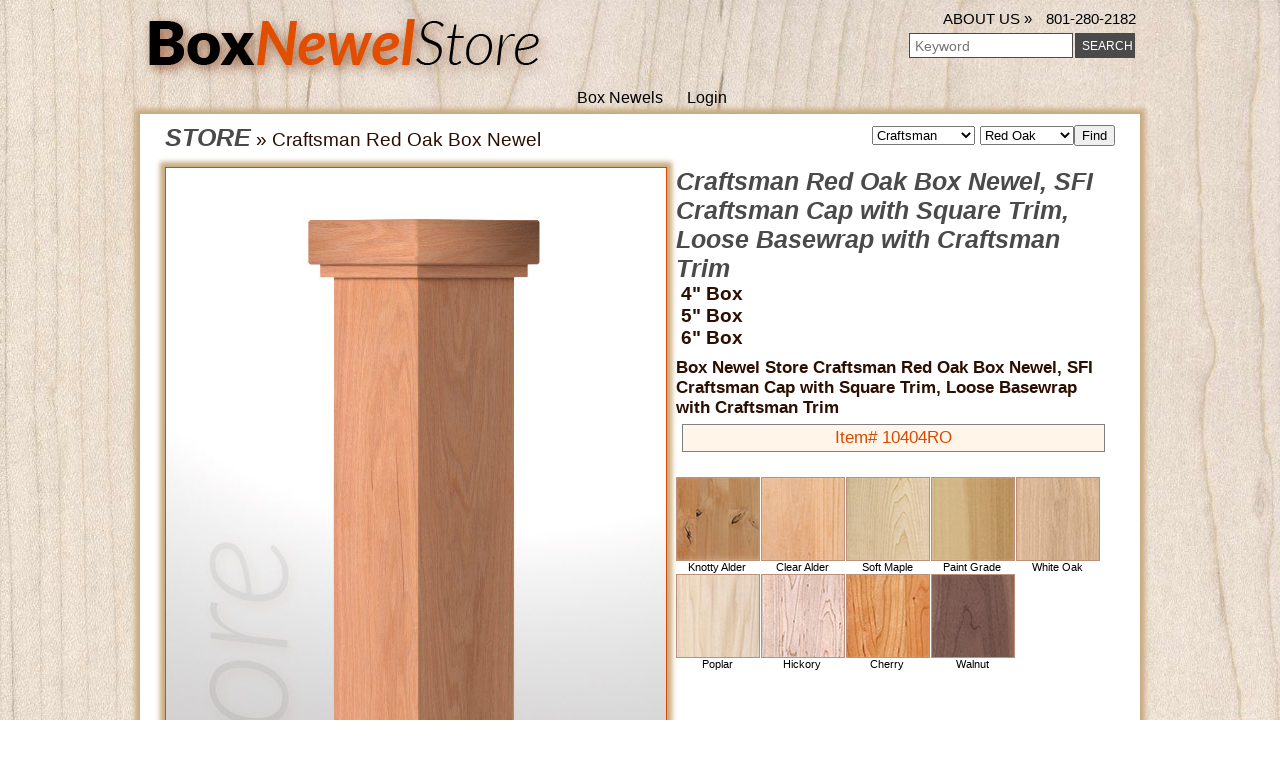

--- FILE ---
content_type: text/html; charset=UTF-8
request_url: https://boxnewelstore.com/item/box-newel-craftsman-sfi-craftsman-cap-with-square-trim-loose-basewrap-with-craftsman-trim-red-oak/name/asc
body_size: 11507
content:
<!DOCTYPE html PUBLIC "-//W3C//DTD XHTML 1.0 Transitional//EN" "http://www.w3.org/TR/xhtml1/DTD/xhtml1-transitional.dtd">
<html xmlns="http://www.w3.org/1999/xhtml">
<head>
<meta http-equiv="Content-Type" content="text/html; charset=UTF-8" />
<title>Box Newel Store Craftsman Red Oak Box Newel SFI Craftsman Cap with Square Trim Loose Basewrap with Craftsman Trim</title>
<link href='http://fonts.googleapis.com/css?family=Lato:100,300,400,400italic,700,700italic,900,900italic' rel='stylesheet' type='text/css'>
<link href="//boxnewelstore.com/css/store.css" rel="stylesheet" type="text/css" />
<style>
<!--[if gte IE 9]>
  <style type="text/css">
    .gradient {
       filter: none;
    }
  </style>
<![endif]-->
</style>
<script type="text/javascript">
</script>
</head>

<body>

<div id="wrapper">
<div id="mininav">
<a href="" style="background:url(//boxnewelstore.com/images/logo-mini-boxnewelstore.png) no-repeat center center;"></a>
<a href="//boxnewelstore.com/store/box-newels">Box Newels</a>
<span class="gray" style="cursor:not-allowed" onClick="alert('Your cart is empty');">Shopping Cart</span><a href="//boxnewelstore.com/login">Login</a><form method="post" id="minisearchForm" class="productSearch" action="" style="float:right;">
<input name="Search" type="button" id="mini" value="SEARCH" />
<input name="q" type="text" value="" class="key" placeholder="Keyword" />
<input name="return" type="hidden" value="/item/box-newel-craftsman-sfi-craftsman-cap-with-square-trim-loose-basewrap-with-craftsman-trim-red-oak/name/asc" />
</form>
</div><!--mininav -->

<div id="header">
<a href="//boxnewelstore.com" id="logo" style="background:url(//boxnewelstore.com/images/logo-boxnewelstore.png) no-repeat center center;"></a>
<a href="tel:801-280-2182" class="headerinfo">801-280-2182</a> 
<a href="//boxnewelstore.com/about-us" class="headerinfo">ABOUT US »</a> <br />
<form method="post" id="bigsearchForm" class="productSearch" action="">
<input name="Search" type="button" id="big" value="SEARCH" />
<input name="q" type="text" value="" class="key" placeholder="Keyword" />
<input name="return" type="hidden" value="/item/box-newel-craftsman-sfi-craftsman-cap-with-square-trim-loose-basewrap-with-craftsman-trim-red-oak/name/asc" />
</form>
<div id="nav">
<a href="//boxnewelstore.com"></a>
<a href="//boxnewelstore.com/store/box-newels">Box Newels</a>
<a href="//boxnewelstore.com/login">Login</a></div><!--nav -->
</div><!--header --><div class="cleared"></div>

<div id="content-container">


<div id="breadCrumbs">
<a href="//boxnewelstore.com/store" class="title">STORE</a> » Craftsman Red Oak Box Newel



</div>


<form id="dropMenus">
<select id="subcat">
<option value="all">All</option>
<option value="classic">Classic</option>
<option value="craftsman" selected="selected">Craftsman</option>
<option value="contemporary">Contemporary</option></select>
<select id="species">
<option value="all">All</option>
<option value="">Clear Alder</option>
<option value="">Knotty Alder</option>
<option value="" selected="selected">Red Oak</option>
<option value="">White Oak</option>
<option value="">Soft Maple</option>
<option value="">Paint Grade</option>
<option value="">Poplar</option>
<option value="">Walnut</option>
<option value="">Cherry</option>
<option value="">Hickory</option></select><input id="find" type="button" value="Find" />
</form>

<div class="clearBoth"></div>

<div id="itemBox">
<div class="photoBox"><img src="//boxnewelstore.com/images/photos/large/BN-CRF-10-4-0-4-RO.jpg" id="itemPhoto"></div><!-- photoBox -->
	
    <div id="itemDetails">
	<a href="//boxnewelstore.com/item/box-newel-craftsman-sfi-craftsman-cap-with-square-trim-loose-basewrap-with-craftsman-trim-red-oak/name/asc" class="title">Craftsman Red Oak Box Newel, SFI Craftsman Cap with Square Trim, Loose Basewrap with Craftsman Trim</a>
    	    
	<br />
    		<strong>&nbsp;4" Box</strong>		<br>
		 		<strong>&nbsp;5" Box</strong>		<br>
		 		<strong>&nbsp;6" Box</strong>		<br>
		 	      <div id="catBreakdown">Box Newel Store Craftsman Red Oak Box Newel, SFI Craftsman Cap with Square Trim, Loose Basewrap with Craftsman Trim <br ><div style="font-weight: 300;text-align:center;padding:3px;border:1px solid gray;background:#fff6e9;margin:6px;" class="orange">Item# 10404RO</span> 
      
     </div>
    <span id="itemDescription"></span>
   
	<div id="otherSpecies">
		<a href="//boxnewelstore.com/item/box-newel-craftsman-sfi-craftsman-cap-with-square-trim-loose-basewrap-with-craftsman-trim-knotty-alder"><img src="//boxnewelstore.com/images/species/knotty-alder.jpg" />Knotty Alder</a>
		<a href="//boxnewelstore.com/item/box-newel-craftsman-sfi-craftsman-cap-with-square-trim-loose-basewrap-with-craftsman-trim-clear-alder"><img src="//boxnewelstore.com/images/species/clear-alder.jpg" />Clear Alder</a>
		<a href="//boxnewelstore.com/item/box-newel-craftsman-sfi-craftsman-cap-with-square-trim-loose-basewrap-with-craftsman-trim-soft-maple"><img src="//boxnewelstore.com/images/species/soft-maple.jpg" />Soft Maple</a>
		<a href="//boxnewelstore.com/item/box-newel-craftsman-sfi-craftsman-cap-with-square-trim-loose-basewrap-with-craftsman-trim-paint-grade"><img src="//boxnewelstore.com/images/species/paint-grade.jpg" />Paint Grade</a>
		<a href="//boxnewelstore.com/item/box-newel-craftsman-sfi-craftsman-cap-with-square-trim-loose-basewrap-with-craftsman-trim-white-oak"><img src="//boxnewelstore.com/images/species/white-oak.jpg" />White Oak</a>
		<a href="//boxnewelstore.com/item/box-newel-craftsman-sfi-craftsman-cap-with-square-trim-loose-basewrap-with-craftsman-trim-poplar"><img src="//boxnewelstore.com/images/species/poplar.jpg" />Poplar</a>
		<a href="//boxnewelstore.com/item/box-newel-craftsman-sfi-craftsman-cap-with-square-trim-loose-basewrap-with-craftsman-trim-hickory"><img src="//boxnewelstore.com/images/species/hickory.jpg" />Hickory</a>
		<a href="//boxnewelstore.com/item/box-newel-craftsman-sfi-craftsman-cap-with-square-trim-loose-basewrap-with-craftsman-trim-cherry"><img src="//boxnewelstore.com/images/species/cherry.jpg" />Cherry</a>
		<a href="//boxnewelstore.com/item/box-newel-craftsman-sfi-craftsman-cap-with-square-trim-loose-basewrap-with-craftsman-trim-walnut"><img src="//boxnewelstore.com/images/species/walnut.jpg" />Walnut</a>
	</div>    
        </div><!-- itemDetails -->
<div class="cleared">&nbsp;</div>
</div><!-- itemBox -->

</div> 
<div class="cleared">&nbsp;</div>

<div id="sitemap">

	<div id="service"><span>FOR SERVICE &amp; SUPPORT</span>
      <div class="phone">801-280-2182</div>
      Monday - Thursday 7:30 AM - 5 PM      <a href="mailto:service@boxnewelstore.com" class="email">service@boxnewelstore.com</a>
      <p>
      <a href="//boxnewelstore.com/about-us" class="link">About Box Newel Store</a><br />
      <a href="//boxnewelstore.com/our-products" class="link">Our Products</a><br />
      <a href="//boxnewelstore.com/special-orders" class="link">Special Orders</a>      </p>
	</div><!--about -->

	<div id="sales"><span>FOR SALES</span>
      <div class="phone">801-280-2182</div>
      Monday - Friday 7:30 AM - 5 PM      <a href="mailto:sales@boxnewelstore.com" class="email">sales@boxnewelstore.com</a>
      <p>
      <a href="//boxnewelstore.com/privacy-policy" class="link">Privacy Policy</a><br />
      <a href="//boxnewelstore.com/terms-and-conditions" class="link">Terms &amp; Conditions</a><br />
      <a href="//boxnewelstore.com/returns" class="link">Returns</a>
      </p>
	</div><!--about -->

    <div id="companyInfo">
        <span>STAIR FITTINGS, INC.</span>
        <p>9469 Bagley Park Road<br />
        West Jordan, UT 84081<br />
		<em class="orange">Please call for an appointment</em></p> 
        <p><a href="//boxnewelstore.com/directions " class="googleMaps">Map &amp; Directions</a></p>
    </div><!--companyInfo -->


<div class="cleared"></div>
</div><!--sitemap -->
</div><!--wrapper -->
<div id="footer">
<div id="footerBody">
    <div id="left">
    	<a href="#" class="social"><img src="//boxnewelstore.com/images/social-facebook.gif" /></a>    	<a href="#" class="social"><img src="//boxnewelstore.com/images/social-twitter.gif" /></a>    	<a href="#" class="social"><img src="//boxnewelstore.com/images/social-youtube.gif" /></a>    	<a href="#" class="social"><img src="//boxnewelstore.com/images/social-pinterest.gif" /></a>    </div><!--left -->
    <div id="copyright">
    &copy;2025 <a href="//boxnewelstore.com">Box Newel Store</a>, a <a href="http://www.stairfittings.com/">Stair Fittings</a> company | <a href="http://vizualphp.com">Powered by Vizual PHP</a>
    </div><!--copyright -->
    <form method="post" id="footsearchForm" class="productSearch" action="" style="float:right;">
    <input name="Search" type="button" id="foot" value="SEARCH" />
    <input name="q" type="text" value="" class="key" placeholder="Keyword" />
    <input name="return" type="hidden" value="/item/box-newel-craftsman-sfi-craftsman-cap-with-square-trim-loose-basewrap-with-craftsman-trim-red-oak/name/asc" />
    </form><!--footersearch -->
    </div><!--footerBody -->
</div><!--footer -->

<script src="//ajax.googleapis.com/ajax/libs/jquery/1.10.1/jquery.min.js"></script>
<script>
$("#mininav").hide();
$("#footer").hide();

$(".thumb").click(function() {
	var newsrc = $(this).attr("alt");
	$("#boxnewelimage").fadeTo(500,0, function() {
      $("#boxnewelimage").attr("src","box-newels/" + newsrc + ".jpg");
  	}).fadeTo(500,1);
  
  //$("#boxnewelimage").attr("src","box-newels/" + $(this).attr("alt") + ".jpg");
});

$("html,body").animate({scrollTop: 0}, 500);

$(document).scroll(function () {
    var y = $(this).scrollTop();
	d = $(document).height(),
    c = $(window).height();
    scrollPercent = (y / (d-c)) * 100;
    if (y > 75) {
        $('#mininav').fadeIn();
    } else {
        $('#mininav').fadeOut();
    }
    if (scrollPercent > 80) {
        $('#footer').fadeIn();
    } else {
        $('#footer').fadeOut();
    }
});



// SEARCH HANDLERS
$(".productSearch input[type=button]").click(function() {// + ""
	if ($('#' + $(this).attr("id") + 'searchForm .key').val().length == 0) {
		alert('A keyword is required');
	} else {
		$('#' + $(this).attr("id") + 'searchForm').attr("action", "//boxnewelstore.com/search/" + $('#' + $(this).attr("id") + 'searchForm .key').val()).submit();
	}
})
//$('#minisearchForm input[type="text"]').val();
</script><script>
$("#find").click(function() {
	$("#dropMenus").attr("action",'//boxnewelstore.com/store//' + $("#subcat").val() + '/' + $("#subsubcat").val() + '/' + $("#species").val() + '//').submit();
});
$(".addButton").click(function() {
	fid = $(this).parent("form").attr("id").replace("cartForm","");
	if ($.isNumeric($("#cartForm" + fid + " #quantity").val())) {
		$("#cartForm" + fid).submit();
	} else {
		alert('Please enter a number');
	}
});
$("#empty").click(function() {
	$("#quantity").val(0);
	$("#cartForm").submit();
});

$(".closeButton").click(function() {
	$(".q" + $(this).attr("id")).val(0);
	$("#cartForm" + $(this).attr("id")).submit();
});
</script>

<script>
  (function(i,s,o,g,r,a,m){i['GoogleAnalyticsObject']=r;i[r]=i[r]||function(){
  (i[r].q=i[r].q||[]).push(arguments)},i[r].l=1*new Date();a=s.createElement(o),
  m=s.getElementsByTagName(o)[0];a.async=1;a.src=g;m.parentNode.insertBefore(a,m)
  })(window,document,'script','//www.google-analytics.com/analytics.js','ga');

  ga('create', 'UA-53527717-1', 'auto');
  ga('send', 'pageview');

</script></body>
</html>

--- FILE ---
content_type: text/css
request_url: https://boxnewelstore.com/css/store.css
body_size: 15507
content:
/* CSS Document */
body {
padding:0;
margin:0;
background-image:url(../images/bg-wood.jpg);
background-size: 100%;
}

#wrapper {
min-width:1050px;
padding-bottom:100px;
}

.cleared {
clear:both;
font-size:30px;
font-family: 'Lato', Arial, serif; 
font-weight: 700;
font-style:italic;
text-align:center;
}
.cleared span {
font-size:25px;
	font-weight: 400;
	font-style:normal;
}

#header {
width:1000px;
margin:auto;
padding-top:10px;
}

#header #logo {
float:left;
display:block;
width:524px;
height:75px;
background:url(../images/logo.png) no-repeat center center;
}

#header .headerinfo {
float:right;
color:black;
font-size:15px;
font-family: 'Lato', Arial, serif; font-weight: 300;
text-decoration:none;
margin-left:10px;
margin-right:4px;
}
#header .headerinfo:hover {
color:#db4900;
}

#header #nav {
width:1000px;
display:block;
margin:auto;
text-align:center;
float:left;
line-height:26px;
font-family: 'Lato', Arial, serif; font-weight: 40000;
}

.small {
font-size:10px;
}

#mininav {
width:100%;
height:36px;
background-color:#fff3df;
display:block;
z-index:1000;
border-bottom:1px solid #000;
text-align:center;
margin:auto;
position:fixed;
top:0;
line-height:36px;
font-family: 'Lato', Arial, serif; font-weight: 300;
-moz-box-shadow: 0 0 5px 5px #c8ab7f;
-webkit-box-shadow: 0 0 5px 5px #c8ab7f;
box-shadow: 0 0 5px 5px #c8ab7f;
min-width:1050px;
display:none;
}
#mininav a:first-child {
float:left;
width:180px;
height:36px;
background:url(../images/logo-mini.png) no-repeat center center;
}

#header input[type="button"], #mininav input[type="button"], #footer input[type="submit"] {
float:right;
width:60px;
height:25px;
margin:5px;
margin-left:1px;
color:#fff;
font-family: 'Lato', Arial, serif; font-weight: 400; font-size:12px;
border:1px solid #4a4a4a;
background-color:#4a4a4a;
}

#header input[type="button"]:hover, #mininav input[type="button"]:hover, #footer input[type="submit"]:hover {
background-color:#db4900;
color:#000;
}

#header input[type="text"], #mininav input[type="text"], #footer input[type="text"] {
float:right;
width:155px;
height:21px;
margin:5px;
margin-right:1px;
color:#4a4a4a;
font-family: 'Lato', Arial, serif; font-weight: 300; font-size:14px;
border:1px solid #4a4a4a;
padding-left:5px;
}

#header #nav a, #mininav a {
color:#000;
text-decoration:none;
display:inline-block;
margin-left:10px;
margin-right:10px;
}

#header #nav a:hover, #mininav a:hover {
color:#a43903;
}

.floatRight {
float:right;
}

.floatLeft {
float:left;
}

#slideshow {
    margin: auto; 
	width:1000px;
	height:475px;
	display:block;
	background:white; 
}

#slideshow-slides, #slideshow-slides > div {  
	position:absolute; 
}

#slideshow-controls {
	width:998px;
	height:33px;
	padding-top:434px;
	border:1px solid black;
	border-bottom:8px solid black;
	position:absolute; 
}

#slideshow-controls a {
color:#d5d5d5;
font:italic bold 18px/22px 'Lato', Arial, serif;
text-decoration:none;
padding-left:15px;
padding-right:20px;
height:33px;
min-width:173px;
line-height:33px;
display:block;
text-align:center;
background:url(../images/bg-slideshow-link.png) right top no-repeat;
white-space:nowrap;
float:left;
}

#slideshow-controls a:hover {
color:#db4900;
}

#breadCrumbs {
display:block;
margin-bottom:0px;
float:left;
}
#breadCrumbs a {
text-decoration:none;
color:black;
}
#breadCrumbs a:hover {
color:#db4900;
text-decoration:underline;
}
#dropMenus {
float:right;
text-align:right;
}

.clearBoth {
width:100%;
display:block;
clear:both;
margin-bottom:15px;
}

.gray {
color:#646464;
}

.orange {
color:#db4900;
}

.green {
color:#00a700;
}

#breadCrumbs .keyword {
color:#db4900;
text-decoration:underline;
}

#breadCrumbs .keyword:hover {
color:#7f2500;
text-decoration:overline;
}

.calculation {
font-size:14px;
font-weight:300;
}
.orangeRule {
border-bottom:1px solid #db4900;
width:100%;
height:10px;
margin-bottom:20px;
display:block;
clear:both;
}

.prodBox {
display:block;
width:200px;
float:left;
margin-left:15px;
margin-right:15px;
padding:0;
text-align:center;
color:black;
text-decoration:none;
font-size:16px;
}
.prodBox:hover {
color:#b13700;
}

.prodBox img {
border:1px solid #af9e84;
}

.prodBox img:hover, #itemPhoto {
border:1px solid #db4900;
-moz-box-shadow: 0 0 5px 5px #c8ab7f;
-webkit-box-shadow: 0 0 5px 5px #c8ab7f;
box-shadow: 0 0 5px 5px #c8ab7f;
}
#itemDetails {
float:left;
width:435px;
}
#itemBox {
}
#itemPhoto {
width:500px;
float:left;
margin-right:9px;
}
.cartPhoto {
border:1px solid #af9e84;
display:block;
overflow:hidden;
}
.cartPhoto:hover {
border:1px solid #db4900;
-moz-box-shadow: 0 0 2px 2px #c8ab7f;
-webkit-box-shadow: 0 0 2px 2px #c8ab7f;
box-shadow: 0 0 2px 2px #c8ab7f;
}
#catBreakdown {
font-weight:bold;
font-size:17px;
margin-top:9px;
margin-bottom:9px;
}
#itemDescription {
font-weight:300;
font-size:15px;
}
#otherSpecies {
display:block;
margin-top:25px;
}
#otherSpecies a {
width:82px;
height:97px;
display:block;
text-align:center;
font-size:11px;
float:left;
margin-right:3px;
color:black;
text-decoration:none;
font-weight:400;
}
#otherSpecies a img {
border:1px solid #bd907a;
}

#keywordBox {
margin:25px auto auto 10px;
text-align:center; 
text-align:center;
font-size:13px;
font-weight:400;
border-top:1px dotted #bcbcbc;
padding-top:15px;
}
#keywordBox a {
color:#bc746a;
text-decoration:none;
font-size:12px;
font-style:italic;
margin-left:5px;
}
#keywordBox a:hover {
text-decoration:underline;
color:#2f2f2f;
}
.cartForm {
margin-top:1px;
}
.cartForm input[type="text"], .myCart input[type="text"] {
width:135px;
height:22px;
margin:5px;
margin-right:1px;
color:#4a4a4a;
font-family: 'Lato', Arial, serif; font-weight: 700; font-size:14px;
border:1px solid #4a4a4a;
text-align:left;
}
#cardForm {
font-size:15px;
}
#cardForm input[type="text"], #cardForm select {
width:200px;
height:22px;
text-align:left;
padding-left:5px;
}
.cartForm input[type=button], .myCart input[type=button], .myCard input[type=button], .cartButton {
height:25px;
margin:5px;
margin-left:1px;
color:#fff;
font-family: 'Lato', Arial, serif; font-weight: 400; font-size:12px;
border:1px solid #4a4a4a;
background-color:#4a4a4a;
text-align:center;
}
.cartButton {
text-decoration:none;
height:25px;
line-height:25px;
font-family: 'Lato', Arial, serif; font-weight: 700; font-size:15px;
padding:3px 5px;
cursor: pointer;cursor: hand;
}
.cartForm input[type="button"]:hover, .cartButton:hover {
background-color:#db4900;
color:#000;
}
#sameAsShipping {
color:#fff;
margin:0;
height:17px;
-moz-border-radius: 10px;
border-radius: 10px;

font-family: 'Lato', Arial, serif; font-weight: 400; font-size:11px;
padding-left:5px;
padding-right:5px;
}
#sameAsShipping:hover {
background-color:#db4900;
color:#000;
}
.myCart tr:nth-child(n+1) td {
border-bottom:1px solid #eccdbe;
}
.myCart tr:first-child td {
border-bottom:1px solid #db4900;
}
.myCart tr:nth-child(odd) td {
background:#fefaf4;
}
.myCart tr:first-child td {
background:#ffffff;
}
.cartItemTitle, .cartItemTitle a {
font-size:16px;
text-decoration:none;
color:black;
}
.cartItemTitle:hover {
text-decoration:underline;
color:#db4900;
}
#slideshow-pills {
background:transparent url(../images/bg-slideshow-pills.png) no-repeat left top;
float:right;
height:41px;
text-align:center;
color:white;
padding:13px 6px 13px 13px;
}

.closeButton {
	-moz-box-shadow: 0px 0px 3px 1px #a69b9a;
	-webkit-box-shadow: 0px 0px 3px 1px #a69b9a;
	box-shadow: 0px 0px 3px 1px #a69b9a;
	background:-webkit-gradient(linear, left top, left bottom, color-stop(0.05, #c62d1f), color-stop(1, #f24437));
	background:-moz-linear-gradient(top, #c62d1f 5%, #f24437 100%);
	background:-webkit-linear-gradient(top, #c62d1f 5%, #f24437 100%);
	background:-o-linear-gradient(top, #c62d1f 5%, #f24437 100%);
	background:-ms-linear-gradient(top, #c62d1f 5%, #f24437 100%);
	background:linear-gradient(to bottom, #c62d1f 5%, #f24437 100%);
	filter:progid:DXImageTransform.Microsoft.gradient(startColorstr='#c62d1f', endColorstr='#f24437',GradientType=0);
	background-color:#c62d1f;
	-moz-border-radius:18px;
	-webkit-border-radius:18px;
	border-radius:18px;
	border:1px solid #d02718;
	display:inline-block;
	cursor:pointer;
	color:#ffffff;
	font-family:arial;
	font-size:13px;
	font-weight:bold;
	padding:0px 3px;
	text-decoration:none;
	text-shadow:0px 1px 0px #7a0800;
}
.closeButton:hover {
	background:-webkit-gradient(linear, left top, left bottom, color-stop(0.05, #ff4d4d), color-stop(1, #e50d0d));
	background:-moz-linear-gradient(top, #ff4d4d 5%, #e50d0d 100%);
	background:-webkit-linear-gradient(top, #ff4d4d 5%, #e50d0d 100%);
	background:-o-linear-gradient(top, #ff4d4d 5%, #e50d0d 100%);
	background:-ms-linear-gradient(top, #ff4d4d 5%, #e50d0d 100%);
	background:linear-gradient(to bottom, #ff4d4d 5%, #e50d0d 100%);
	filter:progid:DXImageTransform.Microsoft.gradient(startColorstr='#ff4d4d', endColorstr='#e50d0d',GradientType=0);
	background-color:#ff4d4d;
color:yellow;
}



.pill {
width:14px;
height:14px;
-moz-border-radius: 7px;
border-radius: 7px;
background-color:white;
float:left;
margin-right:7px;
cursor: hand; 
cursor: pointer;
}
.pill:hover {
background-color:#ffaf88;
}

#slideshow-container {
width:1000px;
height:475px;
display:block;
margin:3px auto 10px;
-moz-box-shadow: 0 0 5px 5px #c8ab7f;
-webkit-box-shadow: 0 0 5px 5px #c8ab7f;
box-shadow: 0 0 5px 5px #c8ab7f;
}

#slideshow-image {
position:absolute;
}

#slideshow-pills .on {
background-color:#db4900;
}

#content-container {
width:950px;
min-height:475px;
display:block;
margin:3px auto 10px;
-moz-box-shadow: 0 0 5px 5px #c8ab7f;
-webkit-box-shadow: 0 0 5px 5px #c8ab7f;
box-shadow: 0 0 5px 5px #c8ab7f;
background-color:#FFFFFF;
padding:9px 25px 25px;
font-size:19px;
font-family: 'Lato', Arial, serif; font-weight: 300;
color:#2c0f00;
}

#content-container .title {
font-size:25px;
font-weight: 700;
font-style:italic;
color:#4a4a4a;
text-decoration:none;
}

.noeffects {
margin:12px;
-moz-box-shadow: 0px 0px 0px #FFFFF;
-webkit-box-shadow: 0px 0px 0px #FFFFF;
box-shadow: 0px 0px 0px #FFFFF;
border:0px solid #FFFFF;
}

.email {
color:black;
font-size:13px;
background:url(../images/icon-envelope-black.png) no-repeat left center;
padding-left:26px;
text-decoration:none;
margin-top:5px;
}

.email:hover {
color:#db4900;
background:url(../images/icon-envelope-orange.png) no-repeat left center;
}

.googleMaps {
color:black;
font-size:19px;
background:url(../images/icon-google-maps.png) no-repeat left center;
padding-left:50px;
text-decoration:none;
display:block;
height:48px;
line-height:48px;
font-weight:400;
}

.googleMaps:hover {
color:#db4900;
}

/* Box Gradients */


#boxes {
	width:1000px;
	display:block;
	margin:auto;
}

#boxes div {
background: #000000;
background: url([data-uri]);
background: -moz-linear-gradient(top,  #000000 0%, #353535 100%);
background: -webkit-gradient(linear, left top, left bottom, color-stop(0%,#000000), color-stop(100%,#353535));
background: -webkit-linear-gradient(top,  #000000 0%,#353535 100%);
background: -o-linear-gradient(top,  #000000 0%,#353535 100%);
background: -ms-linear-gradient(top,  #000000 0%,#353535 100%);
background: linear-gradient(to bottom,  #000000 0%,#353535 100%);
filter: progid:DXImageTransform.Microsoft.gradient( startColorstr='#000000', endColorstr='#353535',GradientType=0 );
width:475px;
height:145px;
color:white;
padding:10px;
-moz-box-shadow: 0 0 5px 5px #c8ab7f;
-webkit-box-shadow: 0 0 5px 5px #c8ab7f;
box-shadow: 0 0 5px 5px #c8ab7f;
font:900 30px/28px 'Lato', Arial, serif;
text-shadow: 0px 2px 2px #000;
}

#boxes div img {
float:right;
margin:-9px;
}

.boxline1 {
font-weight:300; font-size:22px;
line-height:22px;
padding-left:3px;
color:#d5d5d5;
}

.boxline2 {
font-weight:900; font-size:32px; font-style:italic;
line-height:25px;
padding-left:2px;
color:#d5d5d5;
}

.boxline3 {
font-weight:900; font-size:46px;
line-height:40px;
}

.boxline4 {
font-weight:400; font-size:18px;
line-height:15px;
margin-left:8px;
}

#box1space {

}

#box2space {

}

#box3space {
height:25px;
width:300px;
float:left;
}

#box4space {

}

#boxes div:nth-child(odd) {
float:left;
}

#boxes div:nth-child(even) {
float:right;
}
#boxes div:nth-child(n+1) {
margin-bottom:10px;
}
#boxes .gradient a {
color:#db4900;
font-family: 'Lato', Arial, serif; font-weight: 300; font-size:16px;
text-decoration:none;
padding-right:24px;
background:url(../images/carot-ball-on.png) no-repeat right 3px;
display:inline;
border-style:none;
height:20px;
margin-left:10px;
}
#boxes .gradient a:hover {
color:white;
background:url(../images/carot-ball.png) no-repeat right 3px;
text-decoration:underline;
}
#sitemap {
width:963px;
display:block;
padding:18px;
background:url(../images/bg-light-wood.jpg) repeat-y center;
-moz-box-shadow: 0 0 5px 5px #c8ab7f;
-webkit-box-shadow: 0 0 5px 5px #c8ab7f;
box-shadow: 0 0 5px 5px #c8ab7f;
margin:auto;
border:1px solid #af9f84;
font-family: 'Lato', Arial, serif; font-weight: 300; font-size:16px;
}
#sitemap a {
color:black;
text-decoration:none;
}
#sitemap a:hover {
color:#db4900;
text-decoration:none;
}
#sitemap span {
	font-weight: 900; font-size:14px;
}
#sitemap .phone {
	font-weight: 400; font-size:30px;
	margin-top:6px;
}
.link {
color:black;
text-decoration:none;
padding-left:8px;
background:url(../images/icon-carot-black.png) no-repeat left center;
}
.link:hover {
background:url(../images/icon-carot-orange.png) no-repeat 2px center;
}
#service, #sales, #companyInfo {
display:block;
float:left;
width:280px;
font-weight:400; font-size:15px;
line-height:20px;
margin-right:30px;
}
#contact {
display:block;
float:left;
width:200px;
font-weight:700; font-size:16px;
line-height:20px;
}
#companyInfo {
width:310px;
}
#companyInfo span {
font-weight:300; font-size:30px;
}
#boxnewels {
display:block;
width:395px;
float:right;
}
#boxnewels img {
-moz-box-shadow: 0 0 5px 5px #c8ab7f;
-webkit-box-shadow: 0 0 5px 5px #c8ab7f;
box-shadow: 0 0 5px 5px #c8ab7f;
border:1px solid #c7aa81;
}
#boxnewels .thumbs {
text-align:center;
display:block;
margin:auto;
}
#boxnewels .thumb {
display:block;
float:right;
width:72px;
height:72px;
margin-top:5px;
margin-left:5px;
border:1px solid #b29367;
cursor: pointer; cursor: hand;
}
#footer {
position:fixed;
bottom:0;
display:block;
width:100%;
height:50px;
background-color:white;
border-top:1px solid black;
-moz-box-shadow: 0 0 5px 5px #c8ab7f;
-webkit-box-shadow: 0 0 5px 5px #c8ab7f;
box-shadow: 0 0 5px 5px #c8ab7f;
text-align:center;
}

#footerBody {
width:1000px;
height:50px;
display:block;
margin:auto;
padding-top:7px;
padding-bottom:7px;
}

#footer #left {
float:left;
height:36px;
}

#footer #left .social {
margin-right:0px;
}

#footer #footerBody #copyright {
height:36px;
float:left;
color:black;
font-family:'Lato', Arial, serif; font-weight:400; font-size:12px;
line-height:60px;
padding-left:10px;
}
#footer a {
color:black;
text-decoration:none;
}
#footer a:hover {
color:#db4900;
}

--- FILE ---
content_type: text/plain
request_url: https://www.google-analytics.com/j/collect?v=1&_v=j102&a=564798803&t=pageview&_s=1&dl=https%3A%2F%2Fboxnewelstore.com%2Fitem%2Fbox-newel-craftsman-sfi-craftsman-cap-with-square-trim-loose-basewrap-with-craftsman-trim-red-oak%2Fname%2Fasc&ul=en-us%40posix&dt=Box%20Newel%20Store%20Craftsman%20Red%20Oak%20Box%20Newel%20SFI%20Craftsman%20Cap%20with%20Square%20Trim%20Loose%20Basewrap%20with%20Craftsman%20Trim&sr=1280x720&vp=1280x720&_u=IEBAAEABAAAAACAAI~&jid=384677528&gjid=691340093&cid=2032502573.1764460957&tid=UA-53527717-1&_gid=1900900696.1764460957&_r=1&_slc=1&z=954237088
body_size: -451
content:
2,cG-GZ7KT7FWWB